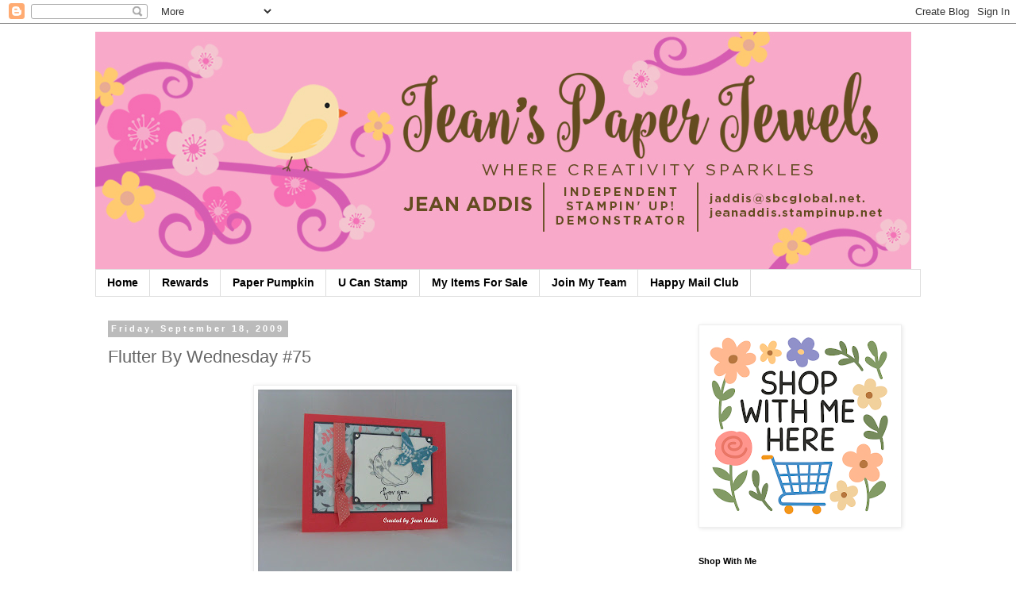

--- FILE ---
content_type: text/html; charset=UTF-8
request_url: https://www.jeanspaperjewels.com/b/stats?style=BLACK_TRANSPARENT&timeRange=ALL_TIME&token=APq4FmA_BPWZY32ewEhb82wYEXPUEiVYac2G2ww-jIojFnZGEA0YWGINrnrL8vsRWrII-PdEooqyqVjiEP4bguyMbkIAB2uXug
body_size: 43
content:
{"total":754587,"sparklineOptions":{"backgroundColor":{"fillOpacity":0.1,"fill":"#000000"},"series":[{"areaOpacity":0.3,"color":"#202020"}]},"sparklineData":[[0,40],[1,40],[2,31],[3,34],[4,42],[5,46],[6,55],[7,45],[8,42],[9,53],[10,54],[11,48],[12,58],[13,66],[14,49],[15,48],[16,46],[17,38],[18,29],[19,54],[20,53],[21,75],[22,64],[23,42],[24,100],[25,55],[26,45],[27,80],[28,48],[29,12]],"nextTickMs":257142}